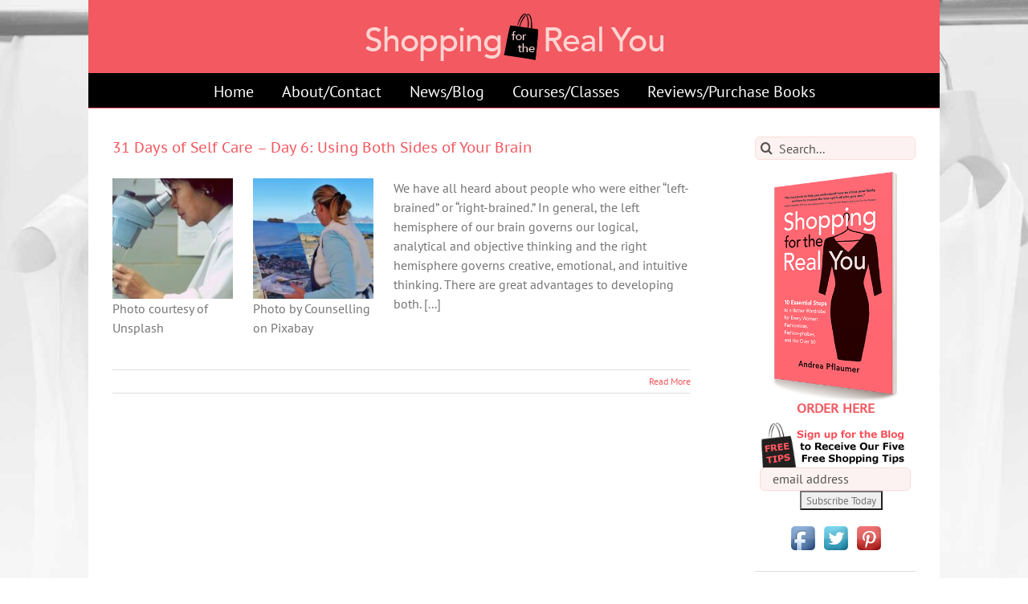

--- FILE ---
content_type: text/plain
request_url: https://www.google-analytics.com/j/collect?v=1&_v=j102&a=1063667867&t=pageview&_s=1&dl=https%3A%2F%2Fshoppingfortherealyou.com%2Ftag%2Fmusician%2F&ul=en-us%40posix&dt=Musician%20Archives%20-%20Shopping%20for%20the%20Real%20You&sr=1280x720&vp=1280x720&_u=IEBAAAABAAAAACAAI~&jid=438373438&gjid=935859237&cid=1088439995.1768703392&tid=UA-46838276-1&_gid=847035038.1768703392&_r=1&_slc=1&z=1744076447
body_size: -453
content:
2,cG-LGP7HJ39T6